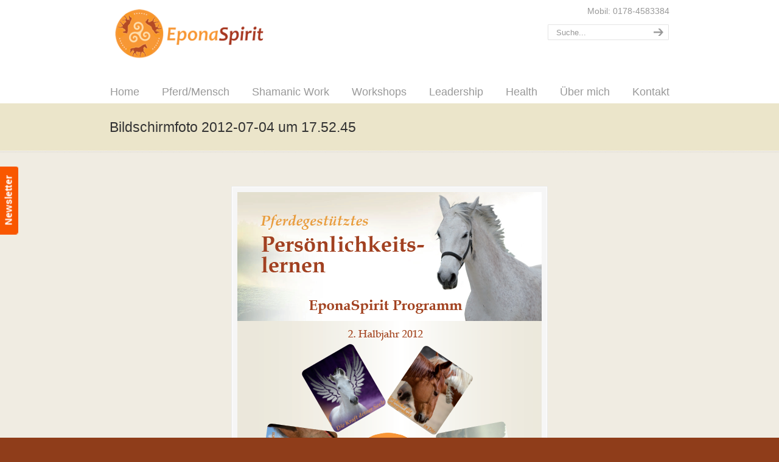

--- FILE ---
content_type: text/css
request_url: https://epona-spirit.de/wp-content/themes/u-design/assets/css/frontend/layout/reset.css?ver=1.0
body_size: 2315
content:
/* http://meyerweb.com/eric/tools/css/reset/ */
/* v1.0 | 20091131 */

html, body, div, span, applet, object, iframe,
h1, h2, h3, h4, h5, h6, p, blockquote, pre,
a, abbr, acronym, address, big, cite, code,
del, dfn, em, font, img, ins, kbd, q, s, samp,
small, strike, strong, tt, var,
b, u, i, center,
dl, dt, dd, ol, ul, li,
fieldset, form, label, legend,
table, caption, tbody, tfoot, thead, tr, th, td {
	margin: 0;
	padding: 0;
	border: 0;
	outline: 0;
	font-size: 100%;
	vertical-align: baseline;
	background: transparent;
}
body {
	line-height: 1;
}
ol, ul {
	list-style: none;
}
blockquote, q {
	quotes: none;
}
blockquote:before, blockquote:after,
q:before, q:after {
	content: '';
	content: none;
}

/* remember to define focus styles! */
:focus {
	outline: 0;
}

/* remember to highlight inserts somehow! */
ins {
	text-decoration: none;
}
del {
	text-decoration: line-through;
}

/* tables still need 'cellspacing="0"' in the markup */
table {
	border-collapse: collapse;
	border-spacing: 0;
}


/* theme related styles. */
body {
    font-family: Arial, Tahoma, Verdana, sans-serif;
    font-size: 12px;
    line-height: 1.7;
    color: #333;
    background: #282828;
}
a {
    color: #FE5E08;
    text-decoration: none;
}
a:hover {
    text-decoration: none;
    color: #333;
}
p {
    padding: 5px 0;
    margin: 0 0 5px;
    text-align: left;
}
small {
    font-size: 80%;
}
hr {
    border: 0 #ccc solid;
    border-top-width: 1px;
    clear: both;
    height: 0;
}

b, strong {
    font-weight: bold;
}

/* `Headings
----------------------------------------------------------------------------------------------------*/
h1 {font-size: 1.833em;}
h2 {font-size: 1.667em;}
h3 {font-size: 1.5em;}
h4 {font-size: 1.333em;}
h5 {font-size: 1.25em;}
h6 {font-size: 1.083em;}
h1, h2, h3, h4, h5, h6 {line-height: 1.2;}

/* `Spacing
----------------------------------------------------------------------------------------------------*/

ol {list-style: decimal;}

ul {list-style: disc;}

li {margin-left: 30px;}

dl,
hr,
ol,
ul,
pre,
table,
address,
fieldset {
	margin-bottom: 20px;
}
h1,
h2,
h3,
h4,
h5,
h6 {
    font-family: Arial, Tahoma, Verdana, sans-serif;
    font-weight: normal;
    margin: 15px 0 2px;
    padding-bottom: 2px;
}

ul ul,
ul ul ul,
ul ul ul ul,
ul ul ul ul ul,
ol ol,
ol ol ol,
ol ol ol ol,
ol ol ol ol ol {
    margin-bottom: 0;
}

.center {
    text-align: center;
}
